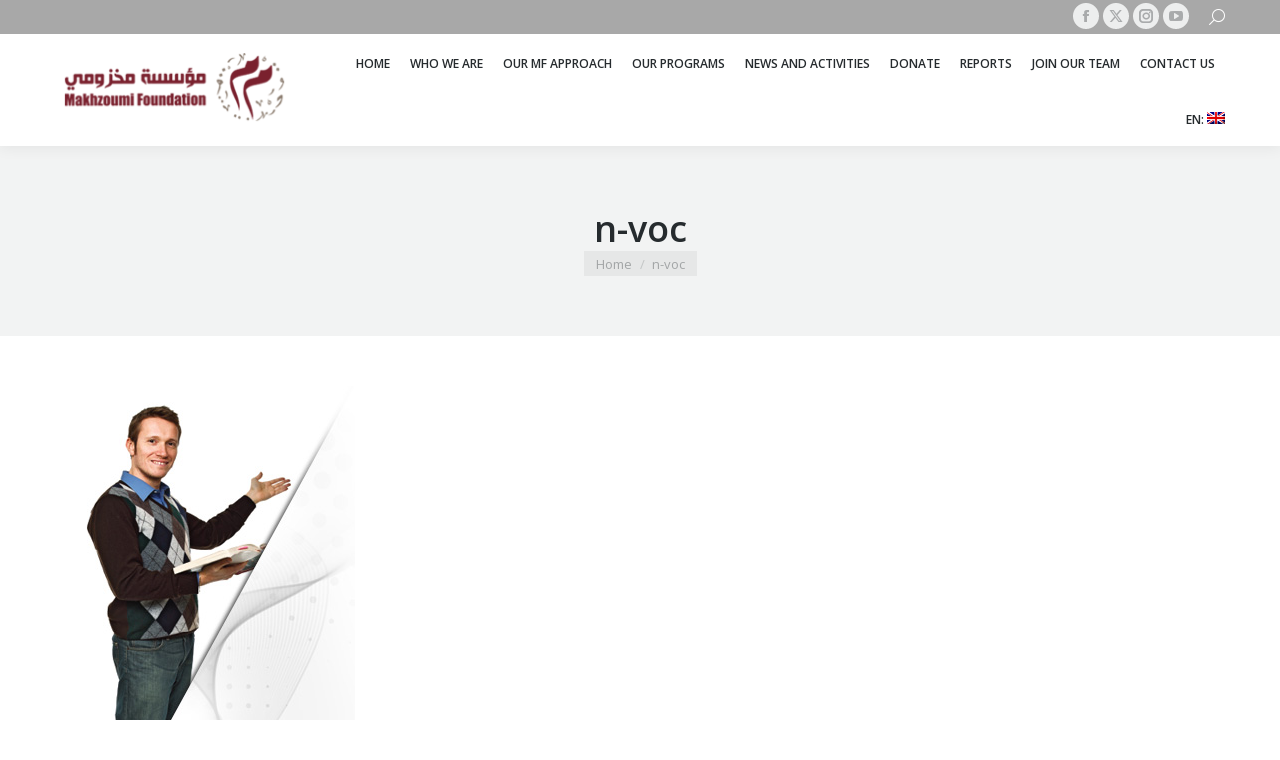

--- FILE ---
content_type: text/html; charset=UTF-8
request_url: https://makhzoumi-foundation.org/home/n-voc/
body_size: 12647
content:
<!DOCTYPE html>
<!--[if !(IE 6) | !(IE 7) | !(IE 8)  ]><!-->
<html lang="en-US" class="no-js">
<!--<![endif]-->
<head>
	<meta charset="UTF-8" />
				<meta name="viewport" content="width=device-width, initial-scale=1, maximum-scale=1, user-scalable=0"/>
			<meta name="theme-color" content="#7a232e"/>	<link rel="profile" href="https://gmpg.org/xfn/11" />
	<meta name='robots' content='index, follow, max-image-preview:large, max-snippet:-1, max-video-preview:-1' />
	<style>img:is([sizes="auto" i], [sizes^="auto," i]) { contain-intrinsic-size: 3000px 1500px }</style>
	
	<!-- This site is optimized with the Yoast SEO plugin v26.4 - https://yoast.com/wordpress/plugins/seo/ -->
	<title>n-voc - Makhzoumi Foundation</title>
	<link rel="canonical" href="https://makhzoumi-foundation.org/home/n-voc/" />
	<meta property="og:locale" content="en_US" />
	<meta property="og:type" content="article" />
	<meta property="og:title" content="n-voc - Makhzoumi Foundation" />
	<meta property="og:url" content="https://makhzoumi-foundation.org/home/n-voc/" />
	<meta property="og:site_name" content="Makhzoumi Foundation" />
	<meta property="article:modified_time" content="2017-02-20T08:40:07+00:00" />
	<meta property="og:image" content="https://makhzoumi-foundation.org/home/n-voc" />
	<meta property="og:image:width" content="300" />
	<meta property="og:image:height" content="549" />
	<meta property="og:image:type" content="image/jpeg" />
	<meta name="twitter:card" content="summary_large_image" />
	<script type="application/ld+json" class="yoast-schema-graph">{"@context":"https://schema.org","@graph":[{"@type":"WebPage","@id":"https://makhzoumi-foundation.org/home/n-voc/","url":"https://makhzoumi-foundation.org/home/n-voc/","name":"n-voc - Makhzoumi Foundation","isPartOf":{"@id":"https://makhzoumi-foundation.org/#website"},"primaryImageOfPage":{"@id":"https://makhzoumi-foundation.org/home/n-voc/#primaryimage"},"image":{"@id":"https://makhzoumi-foundation.org/home/n-voc/#primaryimage"},"thumbnailUrl":"https://makhzoumi-foundation.org/wp-content/uploads/2017/01/n-voc.jpg","datePublished":"2017-02-20T08:39:58+00:00","dateModified":"2017-02-20T08:40:07+00:00","breadcrumb":{"@id":"https://makhzoumi-foundation.org/home/n-voc/#breadcrumb"},"inLanguage":"en-US","potentialAction":[{"@type":"ReadAction","target":["https://makhzoumi-foundation.org/home/n-voc/"]}]},{"@type":"ImageObject","inLanguage":"en-US","@id":"https://makhzoumi-foundation.org/home/n-voc/#primaryimage","url":"https://makhzoumi-foundation.org/wp-content/uploads/2017/01/n-voc.jpg","contentUrl":"https://makhzoumi-foundation.org/wp-content/uploads/2017/01/n-voc.jpg","width":300,"height":549},{"@type":"BreadcrumbList","@id":"https://makhzoumi-foundation.org/home/n-voc/#breadcrumb","itemListElement":[{"@type":"ListItem","position":1,"name":"home","item":"https://makhzoumi-foundation.org/"},{"@type":"ListItem","position":2,"name":"n-voc"}]},{"@type":"WebSite","@id":"https://makhzoumi-foundation.org/#website","url":"https://makhzoumi-foundation.org/","name":"Makhzoumi Foundation","description":"Empowering a better Tomorrow","potentialAction":[{"@type":"SearchAction","target":{"@type":"EntryPoint","urlTemplate":"https://makhzoumi-foundation.org/?s={search_term_string}"},"query-input":{"@type":"PropertyValueSpecification","valueRequired":true,"valueName":"search_term_string"}}],"inLanguage":"en-US"}]}</script>
	<!-- / Yoast SEO plugin. -->


<link rel='dns-prefetch' href='//fonts.googleapis.com' />
<link rel="alternate" type="application/rss+xml" title="Makhzoumi Foundation &raquo; Feed" href="https://makhzoumi-foundation.org/feed/" />
<script>
window._wpemojiSettings = {"baseUrl":"https:\/\/s.w.org\/images\/core\/emoji\/16.0.1\/72x72\/","ext":".png","svgUrl":"https:\/\/s.w.org\/images\/core\/emoji\/16.0.1\/svg\/","svgExt":".svg","source":{"concatemoji":"https:\/\/makhzoumi-foundation.org\/wp-includes\/js\/wp-emoji-release.min.js?ver=6.8.3"}};
/*! This file is auto-generated */
!function(s,n){var o,i,e;function c(e){try{var t={supportTests:e,timestamp:(new Date).valueOf()};sessionStorage.setItem(o,JSON.stringify(t))}catch(e){}}function p(e,t,n){e.clearRect(0,0,e.canvas.width,e.canvas.height),e.fillText(t,0,0);var t=new Uint32Array(e.getImageData(0,0,e.canvas.width,e.canvas.height).data),a=(e.clearRect(0,0,e.canvas.width,e.canvas.height),e.fillText(n,0,0),new Uint32Array(e.getImageData(0,0,e.canvas.width,e.canvas.height).data));return t.every(function(e,t){return e===a[t]})}function u(e,t){e.clearRect(0,0,e.canvas.width,e.canvas.height),e.fillText(t,0,0);for(var n=e.getImageData(16,16,1,1),a=0;a<n.data.length;a++)if(0!==n.data[a])return!1;return!0}function f(e,t,n,a){switch(t){case"flag":return n(e,"\ud83c\udff3\ufe0f\u200d\u26a7\ufe0f","\ud83c\udff3\ufe0f\u200b\u26a7\ufe0f")?!1:!n(e,"\ud83c\udde8\ud83c\uddf6","\ud83c\udde8\u200b\ud83c\uddf6")&&!n(e,"\ud83c\udff4\udb40\udc67\udb40\udc62\udb40\udc65\udb40\udc6e\udb40\udc67\udb40\udc7f","\ud83c\udff4\u200b\udb40\udc67\u200b\udb40\udc62\u200b\udb40\udc65\u200b\udb40\udc6e\u200b\udb40\udc67\u200b\udb40\udc7f");case"emoji":return!a(e,"\ud83e\udedf")}return!1}function g(e,t,n,a){var r="undefined"!=typeof WorkerGlobalScope&&self instanceof WorkerGlobalScope?new OffscreenCanvas(300,150):s.createElement("canvas"),o=r.getContext("2d",{willReadFrequently:!0}),i=(o.textBaseline="top",o.font="600 32px Arial",{});return e.forEach(function(e){i[e]=t(o,e,n,a)}),i}function t(e){var t=s.createElement("script");t.src=e,t.defer=!0,s.head.appendChild(t)}"undefined"!=typeof Promise&&(o="wpEmojiSettingsSupports",i=["flag","emoji"],n.supports={everything:!0,everythingExceptFlag:!0},e=new Promise(function(e){s.addEventListener("DOMContentLoaded",e,{once:!0})}),new Promise(function(t){var n=function(){try{var e=JSON.parse(sessionStorage.getItem(o));if("object"==typeof e&&"number"==typeof e.timestamp&&(new Date).valueOf()<e.timestamp+604800&&"object"==typeof e.supportTests)return e.supportTests}catch(e){}return null}();if(!n){if("undefined"!=typeof Worker&&"undefined"!=typeof OffscreenCanvas&&"undefined"!=typeof URL&&URL.createObjectURL&&"undefined"!=typeof Blob)try{var e="postMessage("+g.toString()+"("+[JSON.stringify(i),f.toString(),p.toString(),u.toString()].join(",")+"));",a=new Blob([e],{type:"text/javascript"}),r=new Worker(URL.createObjectURL(a),{name:"wpTestEmojiSupports"});return void(r.onmessage=function(e){c(n=e.data),r.terminate(),t(n)})}catch(e){}c(n=g(i,f,p,u))}t(n)}).then(function(e){for(var t in e)n.supports[t]=e[t],n.supports.everything=n.supports.everything&&n.supports[t],"flag"!==t&&(n.supports.everythingExceptFlag=n.supports.everythingExceptFlag&&n.supports[t]);n.supports.everythingExceptFlag=n.supports.everythingExceptFlag&&!n.supports.flag,n.DOMReady=!1,n.readyCallback=function(){n.DOMReady=!0}}).then(function(){return e}).then(function(){var e;n.supports.everything||(n.readyCallback(),(e=n.source||{}).concatemoji?t(e.concatemoji):e.wpemoji&&e.twemoji&&(t(e.twemoji),t(e.wpemoji)))}))}((window,document),window._wpemojiSettings);
</script>
<link rel='stylesheet' id='pt-cv-public-style-css' href='https://makhzoumi-foundation.org/wp-content/plugins/content-views-query-and-display-post-page/public/assets/css/cv.css?ver=4.2' media='all' />
<style id='wp-emoji-styles-inline-css'>

	img.wp-smiley, img.emoji {
		display: inline !important;
		border: none !important;
		box-shadow: none !important;
		height: 1em !important;
		width: 1em !important;
		margin: 0 0.07em !important;
		vertical-align: -0.1em !important;
		background: none !important;
		padding: 0 !important;
	}
</style>
<link rel='stylesheet' id='wp-block-library-css' href='https://makhzoumi-foundation.org/wp-includes/css/dist/block-library/style.min.css?ver=6.8.3' media='all' />
<style id='wp-block-library-theme-inline-css'>
.wp-block-audio :where(figcaption){color:#555;font-size:13px;text-align:center}.is-dark-theme .wp-block-audio :where(figcaption){color:#ffffffa6}.wp-block-audio{margin:0 0 1em}.wp-block-code{border:1px solid #ccc;border-radius:4px;font-family:Menlo,Consolas,monaco,monospace;padding:.8em 1em}.wp-block-embed :where(figcaption){color:#555;font-size:13px;text-align:center}.is-dark-theme .wp-block-embed :where(figcaption){color:#ffffffa6}.wp-block-embed{margin:0 0 1em}.blocks-gallery-caption{color:#555;font-size:13px;text-align:center}.is-dark-theme .blocks-gallery-caption{color:#ffffffa6}:root :where(.wp-block-image figcaption){color:#555;font-size:13px;text-align:center}.is-dark-theme :root :where(.wp-block-image figcaption){color:#ffffffa6}.wp-block-image{margin:0 0 1em}.wp-block-pullquote{border-bottom:4px solid;border-top:4px solid;color:currentColor;margin-bottom:1.75em}.wp-block-pullquote cite,.wp-block-pullquote footer,.wp-block-pullquote__citation{color:currentColor;font-size:.8125em;font-style:normal;text-transform:uppercase}.wp-block-quote{border-left:.25em solid;margin:0 0 1.75em;padding-left:1em}.wp-block-quote cite,.wp-block-quote footer{color:currentColor;font-size:.8125em;font-style:normal;position:relative}.wp-block-quote:where(.has-text-align-right){border-left:none;border-right:.25em solid;padding-left:0;padding-right:1em}.wp-block-quote:where(.has-text-align-center){border:none;padding-left:0}.wp-block-quote.is-large,.wp-block-quote.is-style-large,.wp-block-quote:where(.is-style-plain){border:none}.wp-block-search .wp-block-search__label{font-weight:700}.wp-block-search__button{border:1px solid #ccc;padding:.375em .625em}:where(.wp-block-group.has-background){padding:1.25em 2.375em}.wp-block-separator.has-css-opacity{opacity:.4}.wp-block-separator{border:none;border-bottom:2px solid;margin-left:auto;margin-right:auto}.wp-block-separator.has-alpha-channel-opacity{opacity:1}.wp-block-separator:not(.is-style-wide):not(.is-style-dots){width:100px}.wp-block-separator.has-background:not(.is-style-dots){border-bottom:none;height:1px}.wp-block-separator.has-background:not(.is-style-wide):not(.is-style-dots){height:2px}.wp-block-table{margin:0 0 1em}.wp-block-table td,.wp-block-table th{word-break:normal}.wp-block-table :where(figcaption){color:#555;font-size:13px;text-align:center}.is-dark-theme .wp-block-table :where(figcaption){color:#ffffffa6}.wp-block-video :where(figcaption){color:#555;font-size:13px;text-align:center}.is-dark-theme .wp-block-video :where(figcaption){color:#ffffffa6}.wp-block-video{margin:0 0 1em}:root :where(.wp-block-template-part.has-background){margin-bottom:0;margin-top:0;padding:1.25em 2.375em}
</style>
<style id='classic-theme-styles-inline-css'>
/*! This file is auto-generated */
.wp-block-button__link{color:#fff;background-color:#32373c;border-radius:9999px;box-shadow:none;text-decoration:none;padding:calc(.667em + 2px) calc(1.333em + 2px);font-size:1.125em}.wp-block-file__button{background:#32373c;color:#fff;text-decoration:none}
</style>
<style id='global-styles-inline-css'>
:root{--wp--preset--aspect-ratio--square: 1;--wp--preset--aspect-ratio--4-3: 4/3;--wp--preset--aspect-ratio--3-4: 3/4;--wp--preset--aspect-ratio--3-2: 3/2;--wp--preset--aspect-ratio--2-3: 2/3;--wp--preset--aspect-ratio--16-9: 16/9;--wp--preset--aspect-ratio--9-16: 9/16;--wp--preset--color--black: #000000;--wp--preset--color--cyan-bluish-gray: #abb8c3;--wp--preset--color--white: #FFF;--wp--preset--color--pale-pink: #f78da7;--wp--preset--color--vivid-red: #cf2e2e;--wp--preset--color--luminous-vivid-orange: #ff6900;--wp--preset--color--luminous-vivid-amber: #fcb900;--wp--preset--color--light-green-cyan: #7bdcb5;--wp--preset--color--vivid-green-cyan: #00d084;--wp--preset--color--pale-cyan-blue: #8ed1fc;--wp--preset--color--vivid-cyan-blue: #0693e3;--wp--preset--color--vivid-purple: #9b51e0;--wp--preset--color--accent: #7a232e;--wp--preset--color--dark-gray: #111;--wp--preset--color--light-gray: #767676;--wp--preset--gradient--vivid-cyan-blue-to-vivid-purple: linear-gradient(135deg,rgba(6,147,227,1) 0%,rgb(155,81,224) 100%);--wp--preset--gradient--light-green-cyan-to-vivid-green-cyan: linear-gradient(135deg,rgb(122,220,180) 0%,rgb(0,208,130) 100%);--wp--preset--gradient--luminous-vivid-amber-to-luminous-vivid-orange: linear-gradient(135deg,rgba(252,185,0,1) 0%,rgba(255,105,0,1) 100%);--wp--preset--gradient--luminous-vivid-orange-to-vivid-red: linear-gradient(135deg,rgba(255,105,0,1) 0%,rgb(207,46,46) 100%);--wp--preset--gradient--very-light-gray-to-cyan-bluish-gray: linear-gradient(135deg,rgb(238,238,238) 0%,rgb(169,184,195) 100%);--wp--preset--gradient--cool-to-warm-spectrum: linear-gradient(135deg,rgb(74,234,220) 0%,rgb(151,120,209) 20%,rgb(207,42,186) 40%,rgb(238,44,130) 60%,rgb(251,105,98) 80%,rgb(254,248,76) 100%);--wp--preset--gradient--blush-light-purple: linear-gradient(135deg,rgb(255,206,236) 0%,rgb(152,150,240) 100%);--wp--preset--gradient--blush-bordeaux: linear-gradient(135deg,rgb(254,205,165) 0%,rgb(254,45,45) 50%,rgb(107,0,62) 100%);--wp--preset--gradient--luminous-dusk: linear-gradient(135deg,rgb(255,203,112) 0%,rgb(199,81,192) 50%,rgb(65,88,208) 100%);--wp--preset--gradient--pale-ocean: linear-gradient(135deg,rgb(255,245,203) 0%,rgb(182,227,212) 50%,rgb(51,167,181) 100%);--wp--preset--gradient--electric-grass: linear-gradient(135deg,rgb(202,248,128) 0%,rgb(113,206,126) 100%);--wp--preset--gradient--midnight: linear-gradient(135deg,rgb(2,3,129) 0%,rgb(40,116,252) 100%);--wp--preset--font-size--small: 13px;--wp--preset--font-size--medium: 20px;--wp--preset--font-size--large: 36px;--wp--preset--font-size--x-large: 42px;--wp--preset--spacing--20: 0.44rem;--wp--preset--spacing--30: 0.67rem;--wp--preset--spacing--40: 1rem;--wp--preset--spacing--50: 1.5rem;--wp--preset--spacing--60: 2.25rem;--wp--preset--spacing--70: 3.38rem;--wp--preset--spacing--80: 5.06rem;--wp--preset--shadow--natural: 6px 6px 9px rgba(0, 0, 0, 0.2);--wp--preset--shadow--deep: 12px 12px 50px rgba(0, 0, 0, 0.4);--wp--preset--shadow--sharp: 6px 6px 0px rgba(0, 0, 0, 0.2);--wp--preset--shadow--outlined: 6px 6px 0px -3px rgba(255, 255, 255, 1), 6px 6px rgba(0, 0, 0, 1);--wp--preset--shadow--crisp: 6px 6px 0px rgba(0, 0, 0, 1);}:where(.is-layout-flex){gap: 0.5em;}:where(.is-layout-grid){gap: 0.5em;}body .is-layout-flex{display: flex;}.is-layout-flex{flex-wrap: wrap;align-items: center;}.is-layout-flex > :is(*, div){margin: 0;}body .is-layout-grid{display: grid;}.is-layout-grid > :is(*, div){margin: 0;}:where(.wp-block-columns.is-layout-flex){gap: 2em;}:where(.wp-block-columns.is-layout-grid){gap: 2em;}:where(.wp-block-post-template.is-layout-flex){gap: 1.25em;}:where(.wp-block-post-template.is-layout-grid){gap: 1.25em;}.has-black-color{color: var(--wp--preset--color--black) !important;}.has-cyan-bluish-gray-color{color: var(--wp--preset--color--cyan-bluish-gray) !important;}.has-white-color{color: var(--wp--preset--color--white) !important;}.has-pale-pink-color{color: var(--wp--preset--color--pale-pink) !important;}.has-vivid-red-color{color: var(--wp--preset--color--vivid-red) !important;}.has-luminous-vivid-orange-color{color: var(--wp--preset--color--luminous-vivid-orange) !important;}.has-luminous-vivid-amber-color{color: var(--wp--preset--color--luminous-vivid-amber) !important;}.has-light-green-cyan-color{color: var(--wp--preset--color--light-green-cyan) !important;}.has-vivid-green-cyan-color{color: var(--wp--preset--color--vivid-green-cyan) !important;}.has-pale-cyan-blue-color{color: var(--wp--preset--color--pale-cyan-blue) !important;}.has-vivid-cyan-blue-color{color: var(--wp--preset--color--vivid-cyan-blue) !important;}.has-vivid-purple-color{color: var(--wp--preset--color--vivid-purple) !important;}.has-black-background-color{background-color: var(--wp--preset--color--black) !important;}.has-cyan-bluish-gray-background-color{background-color: var(--wp--preset--color--cyan-bluish-gray) !important;}.has-white-background-color{background-color: var(--wp--preset--color--white) !important;}.has-pale-pink-background-color{background-color: var(--wp--preset--color--pale-pink) !important;}.has-vivid-red-background-color{background-color: var(--wp--preset--color--vivid-red) !important;}.has-luminous-vivid-orange-background-color{background-color: var(--wp--preset--color--luminous-vivid-orange) !important;}.has-luminous-vivid-amber-background-color{background-color: var(--wp--preset--color--luminous-vivid-amber) !important;}.has-light-green-cyan-background-color{background-color: var(--wp--preset--color--light-green-cyan) !important;}.has-vivid-green-cyan-background-color{background-color: var(--wp--preset--color--vivid-green-cyan) !important;}.has-pale-cyan-blue-background-color{background-color: var(--wp--preset--color--pale-cyan-blue) !important;}.has-vivid-cyan-blue-background-color{background-color: var(--wp--preset--color--vivid-cyan-blue) !important;}.has-vivid-purple-background-color{background-color: var(--wp--preset--color--vivid-purple) !important;}.has-black-border-color{border-color: var(--wp--preset--color--black) !important;}.has-cyan-bluish-gray-border-color{border-color: var(--wp--preset--color--cyan-bluish-gray) !important;}.has-white-border-color{border-color: var(--wp--preset--color--white) !important;}.has-pale-pink-border-color{border-color: var(--wp--preset--color--pale-pink) !important;}.has-vivid-red-border-color{border-color: var(--wp--preset--color--vivid-red) !important;}.has-luminous-vivid-orange-border-color{border-color: var(--wp--preset--color--luminous-vivid-orange) !important;}.has-luminous-vivid-amber-border-color{border-color: var(--wp--preset--color--luminous-vivid-amber) !important;}.has-light-green-cyan-border-color{border-color: var(--wp--preset--color--light-green-cyan) !important;}.has-vivid-green-cyan-border-color{border-color: var(--wp--preset--color--vivid-green-cyan) !important;}.has-pale-cyan-blue-border-color{border-color: var(--wp--preset--color--pale-cyan-blue) !important;}.has-vivid-cyan-blue-border-color{border-color: var(--wp--preset--color--vivid-cyan-blue) !important;}.has-vivid-purple-border-color{border-color: var(--wp--preset--color--vivid-purple) !important;}.has-vivid-cyan-blue-to-vivid-purple-gradient-background{background: var(--wp--preset--gradient--vivid-cyan-blue-to-vivid-purple) !important;}.has-light-green-cyan-to-vivid-green-cyan-gradient-background{background: var(--wp--preset--gradient--light-green-cyan-to-vivid-green-cyan) !important;}.has-luminous-vivid-amber-to-luminous-vivid-orange-gradient-background{background: var(--wp--preset--gradient--luminous-vivid-amber-to-luminous-vivid-orange) !important;}.has-luminous-vivid-orange-to-vivid-red-gradient-background{background: var(--wp--preset--gradient--luminous-vivid-orange-to-vivid-red) !important;}.has-very-light-gray-to-cyan-bluish-gray-gradient-background{background: var(--wp--preset--gradient--very-light-gray-to-cyan-bluish-gray) !important;}.has-cool-to-warm-spectrum-gradient-background{background: var(--wp--preset--gradient--cool-to-warm-spectrum) !important;}.has-blush-light-purple-gradient-background{background: var(--wp--preset--gradient--blush-light-purple) !important;}.has-blush-bordeaux-gradient-background{background: var(--wp--preset--gradient--blush-bordeaux) !important;}.has-luminous-dusk-gradient-background{background: var(--wp--preset--gradient--luminous-dusk) !important;}.has-pale-ocean-gradient-background{background: var(--wp--preset--gradient--pale-ocean) !important;}.has-electric-grass-gradient-background{background: var(--wp--preset--gradient--electric-grass) !important;}.has-midnight-gradient-background{background: var(--wp--preset--gradient--midnight) !important;}.has-small-font-size{font-size: var(--wp--preset--font-size--small) !important;}.has-medium-font-size{font-size: var(--wp--preset--font-size--medium) !important;}.has-large-font-size{font-size: var(--wp--preset--font-size--large) !important;}.has-x-large-font-size{font-size: var(--wp--preset--font-size--x-large) !important;}
:where(.wp-block-post-template.is-layout-flex){gap: 1.25em;}:where(.wp-block-post-template.is-layout-grid){gap: 1.25em;}
:where(.wp-block-columns.is-layout-flex){gap: 2em;}:where(.wp-block-columns.is-layout-grid){gap: 2em;}
:root :where(.wp-block-pullquote){font-size: 1.5em;line-height: 1.6;}
</style>
<link rel='stylesheet' id='contact-form-7-css' href='https://makhzoumi-foundation.org/wp-content/plugins/contact-form-7/includes/css/styles.css?ver=6.1.3' media='all' />
<link rel='stylesheet' id='the7-font-css' href='https://makhzoumi-foundation.org/wp-content/themes/dt-the7/fonts/icomoon-the7-font/icomoon-the7-font.min.css?ver=12.10.0.1' media='all' />
<link rel='stylesheet' id='the7-awesome-fonts-css' href='https://makhzoumi-foundation.org/wp-content/themes/dt-the7/fonts/FontAwesome/css/all.min.css?ver=12.10.0.1' media='all' />
<link rel='stylesheet' id='the7-awesome-fonts-back-css' href='https://makhzoumi-foundation.org/wp-content/themes/dt-the7/fonts/FontAwesome/back-compat.min.css?ver=12.10.0.1' media='all' />
<link rel='stylesheet' id='the7-Defaults-css' href='https://makhzoumi-foundation.org/wp-content/uploads/smile_fonts/Defaults/Defaults.css?ver=6.8.3' media='all' />
<link rel='stylesheet' id='dt-web-fonts-css' href='https://fonts.googleapis.com/css?family=Open+Sans:400,600,700' media='all' />
<link rel='stylesheet' id='dt-main-css' href='https://makhzoumi-foundation.org/wp-content/themes/dt-the7/css/main.min.css?ver=12.10.0.1' media='all' />
<style id='dt-main-inline-css'>
body #load {
  display: block;
  height: 100%;
  overflow: hidden;
  position: fixed;
  width: 100%;
  z-index: 9901;
  opacity: 1;
  visibility: visible;
  transition: all .35s ease-out;
}
.load-wrap {
  width: 100%;
  height: 100%;
  background-position: center center;
  background-repeat: no-repeat;
  text-align: center;
  display: -ms-flexbox;
  display: -ms-flex;
  display: flex;
  -ms-align-items: center;
  -ms-flex-align: center;
  align-items: center;
  -ms-flex-flow: column wrap;
  flex-flow: column wrap;
  -ms-flex-pack: center;
  -ms-justify-content: center;
  justify-content: center;
}
.load-wrap > svg {
  position: absolute;
  top: 50%;
  left: 50%;
  transform: translate(-50%,-50%);
}
#load {
  background: var(--the7-elementor-beautiful-loading-bg,transparent linear-gradient(135deg, rgba(122,35,46,0.96) 30%, rgba(193,0,64,0.96) 100%));
  --the7-beautiful-spinner-color2: var(--the7-beautiful-spinner-color,#ffffff);
}

</style>
<link rel='stylesheet' id='the7-custom-scrollbar-css' href='https://makhzoumi-foundation.org/wp-content/themes/dt-the7/lib/custom-scrollbar/custom-scrollbar.min.css?ver=12.10.0.1' media='all' />
<link rel='stylesheet' id='the7-wpbakery-css' href='https://makhzoumi-foundation.org/wp-content/themes/dt-the7/css/wpbakery.min.css?ver=12.10.0.1' media='all' />
<link rel='stylesheet' id='the7-css-vars-css' href='https://makhzoumi-foundation.org/wp-content/uploads/the7-css/css-vars.css?ver=167d44e656da' media='all' />
<link rel='stylesheet' id='dt-custom-css' href='https://makhzoumi-foundation.org/wp-content/uploads/the7-css/custom.css?ver=167d44e656da' media='all' />
<link rel='stylesheet' id='dt-media-css' href='https://makhzoumi-foundation.org/wp-content/uploads/the7-css/media.css?ver=167d44e656da' media='all' />
<link rel='stylesheet' id='the7-mega-menu-css' href='https://makhzoumi-foundation.org/wp-content/uploads/the7-css/mega-menu.css?ver=167d44e656da' media='all' />
<link rel='stylesheet' id='style-css' href='https://makhzoumi-foundation.org/wp-content/themes/dt-the7-child/style.css?ver=12.10.0.1' media='all' />
<script src="https://makhzoumi-foundation.org/wp-includes/js/jquery/jquery.min.js?ver=3.7.1" id="jquery-core-js"></script>
<script src="https://makhzoumi-foundation.org/wp-includes/js/jquery/jquery-migrate.min.js?ver=3.4.1" id="jquery-migrate-js"></script>
<script id="dt-above-fold-js-extra">
var dtLocal = {"themeUrl":"https:\/\/makhzoumi-foundation.org\/wp-content\/themes\/dt-the7","passText":"To view this protected post, enter the password below:","moreButtonText":{"loading":"Loading...","loadMore":"Load more"},"postID":"1147","ajaxurl":"https:\/\/makhzoumi-foundation.org\/wp-admin\/admin-ajax.php","REST":{"baseUrl":"https:\/\/makhzoumi-foundation.org\/wp-json\/the7\/v1","endpoints":{"sendMail":"\/send-mail"}},"contactMessages":{"required":"One or more fields have an error. Please check and try again.","terms":"Please accept the privacy policy.","fillTheCaptchaError":"Please, fill the captcha."},"captchaSiteKey":"","ajaxNonce":"11efc122f9","pageData":{"type":"page","template":"image","layout":null},"themeSettings":{"smoothScroll":"off","lazyLoading":false,"desktopHeader":{"height":100},"ToggleCaptionEnabled":"disabled","ToggleCaption":"Navigation","floatingHeader":{"showAfter":140,"showMenu":true,"height":100,"logo":{"showLogo":true,"html":"<img class=\" preload-me\" src=\"https:\/\/makhzoumi-foundation.org\/wp-content\/uploads\/2017\/01\/makhzoumi-foundation-logo-799.png\" srcset=\"https:\/\/makhzoumi-foundation.org\/wp-content\/uploads\/2017\/01\/makhzoumi-foundation-logo-799.png 243w, https:\/\/makhzoumi-foundation.org\/wp-content\/uploads\/2017\/01\/makhzoumi-foundation-logo-56.png 188w\" width=\"243\" height=\"79\"   sizes=\"243px\" alt=\"Makhzoumi Foundation\" \/>","url":"https:\/\/makhzoumi-foundation.org\/"}},"topLine":{"floatingTopLine":{"logo":{"showLogo":false,"html":""}}},"mobileHeader":{"firstSwitchPoint":600,"secondSwitchPoint":800,"firstSwitchPointHeight":60,"secondSwitchPointHeight":60,"mobileToggleCaptionEnabled":"disabled","mobileToggleCaption":"Menu"},"stickyMobileHeaderFirstSwitch":{"logo":{"html":"<img class=\" preload-me\" src=\"https:\/\/makhzoumi-foundation.org\/wp-content\/uploads\/2017\/01\/makhzoumi-foundation-logo-799.png\" srcset=\"https:\/\/makhzoumi-foundation.org\/wp-content\/uploads\/2017\/01\/makhzoumi-foundation-logo-799.png 243w, https:\/\/makhzoumi-foundation.org\/wp-content\/uploads\/2017\/01\/makhzoumi-foundation-logo-799.png 243w\" width=\"243\" height=\"79\"   sizes=\"243px\" alt=\"Makhzoumi Foundation\" \/>"}},"stickyMobileHeaderSecondSwitch":{"logo":{"html":"<img class=\" preload-me\" src=\"https:\/\/makhzoumi-foundation.org\/wp-content\/uploads\/2017\/01\/makhzoumi-foundation-logo-28.png\" srcset=\"https:\/\/makhzoumi-foundation.org\/wp-content\/uploads\/2017\/01\/makhzoumi-foundation-logo-28.png 97w, https:\/\/makhzoumi-foundation.org\/wp-content\/uploads\/2017\/01\/makhzoumi-foundation-logo-56.png 188w\" width=\"97\" height=\"28\"   sizes=\"97px\" alt=\"Makhzoumi Foundation\" \/>"}},"sidebar":{"switchPoint":970},"boxedWidth":"1280px"},"VCMobileScreenWidth":"768"};
var dtShare = {"shareButtonText":{"facebook":"Share on Facebook","twitter":"Share on X","pinterest":"Pin it","linkedin":"Share on Linkedin","whatsapp":"Share on Whatsapp"},"overlayOpacity":"85"};
</script>
<script src="https://makhzoumi-foundation.org/wp-content/themes/dt-the7/js/above-the-fold.min.js?ver=12.10.0.1" id="dt-above-fold-js"></script>
<script></script><link rel="https://api.w.org/" href="https://makhzoumi-foundation.org/wp-json/" /><link rel="alternate" title="JSON" type="application/json" href="https://makhzoumi-foundation.org/wp-json/wp/v2/media/1147" /><link rel="EditURI" type="application/rsd+xml" title="RSD" href="https://makhzoumi-foundation.org/xmlrpc.php?rsd" />
<meta name="generator" content="WordPress 6.8.3" />
<link rel='shortlink' href='https://makhzoumi-foundation.org/?p=1147' />
<link rel="alternate" title="oEmbed (JSON)" type="application/json+oembed" href="https://makhzoumi-foundation.org/wp-json/oembed/1.0/embed?url=https%3A%2F%2Fmakhzoumi-foundation.org%2Fhome%2Fn-voc%2F" />
<link rel="alternate" title="oEmbed (XML)" type="text/xml+oembed" href="https://makhzoumi-foundation.org/wp-json/oembed/1.0/embed?url=https%3A%2F%2Fmakhzoumi-foundation.org%2Fhome%2Fn-voc%2F&#038;format=xml" />
<style type="text/css">
.qtranxs_flag_en {background-image: url(http://makhzoumifoundation.online/wp-content/plugins/qtranslate-x/flags/gb.png); background-repeat: no-repeat;}
.qtranxs_flag_ar {background-image: url(http://makhzoumifoundation.online/wp-content/plugins/qtranslate-x/flags/arle.png); background-repeat: no-repeat;}
</style>
<link hreflang="en" href="https://makhzoumi-foundation.org/en/home/n-voc/" rel="alternate" />
<link hreflang="ar" href="https://makhzoumi-foundation.org/ar/home/n-voc/" rel="alternate" />
<link hreflang="x-default" href="https://makhzoumi-foundation.org/home/n-voc/" rel="alternate" />
<meta name="generator" content="qTranslate-X 3.4.6.8" />
<script type='text/javascript'>
				jQuery(document).ready(function($) {
				var ult_smooth_speed = 480;
				var ult_smooth_step = 80;
				$('html').attr('data-ult_smooth_speed',ult_smooth_speed).attr('data-ult_smooth_step',ult_smooth_step);
				});
			</script><meta name="generator" content="Powered by WPBakery Page Builder - drag and drop page builder for WordPress."/>
<meta name="generator" content="Powered by Slider Revolution 6.7.38 - responsive, Mobile-Friendly Slider Plugin for WordPress with comfortable drag and drop interface." />
<script type="text/javascript" id="the7-loader-script">
document.addEventListener("DOMContentLoaded", function(event) {
	var load = document.getElementById("load");
	if(!load.classList.contains('loader-removed')){
		var removeLoading = setTimeout(function() {
			load.className += " loader-removed";
		}, 300);
	}
});
</script>
		<script>function setREVStartSize(e){
			//window.requestAnimationFrame(function() {
				window.RSIW = window.RSIW===undefined ? window.innerWidth : window.RSIW;
				window.RSIH = window.RSIH===undefined ? window.innerHeight : window.RSIH;
				try {
					var pw = document.getElementById(e.c).parentNode.offsetWidth,
						newh;
					pw = pw===0 || isNaN(pw) || (e.l=="fullwidth" || e.layout=="fullwidth") ? window.RSIW : pw;
					e.tabw = e.tabw===undefined ? 0 : parseInt(e.tabw);
					e.thumbw = e.thumbw===undefined ? 0 : parseInt(e.thumbw);
					e.tabh = e.tabh===undefined ? 0 : parseInt(e.tabh);
					e.thumbh = e.thumbh===undefined ? 0 : parseInt(e.thumbh);
					e.tabhide = e.tabhide===undefined ? 0 : parseInt(e.tabhide);
					e.thumbhide = e.thumbhide===undefined ? 0 : parseInt(e.thumbhide);
					e.mh = e.mh===undefined || e.mh=="" || e.mh==="auto" ? 0 : parseInt(e.mh,0);
					if(e.layout==="fullscreen" || e.l==="fullscreen")
						newh = Math.max(e.mh,window.RSIH);
					else{
						e.gw = Array.isArray(e.gw) ? e.gw : [e.gw];
						for (var i in e.rl) if (e.gw[i]===undefined || e.gw[i]===0) e.gw[i] = e.gw[i-1];
						e.gh = e.el===undefined || e.el==="" || (Array.isArray(e.el) && e.el.length==0)? e.gh : e.el;
						e.gh = Array.isArray(e.gh) ? e.gh : [e.gh];
						for (var i in e.rl) if (e.gh[i]===undefined || e.gh[i]===0) e.gh[i] = e.gh[i-1];
											
						var nl = new Array(e.rl.length),
							ix = 0,
							sl;
						e.tabw = e.tabhide>=pw ? 0 : e.tabw;
						e.thumbw = e.thumbhide>=pw ? 0 : e.thumbw;
						e.tabh = e.tabhide>=pw ? 0 : e.tabh;
						e.thumbh = e.thumbhide>=pw ? 0 : e.thumbh;
						for (var i in e.rl) nl[i] = e.rl[i]<window.RSIW ? 0 : e.rl[i];
						sl = nl[0];
						for (var i in nl) if (sl>nl[i] && nl[i]>0) { sl = nl[i]; ix=i;}
						var m = pw>(e.gw[ix]+e.tabw+e.thumbw) ? 1 : (pw-(e.tabw+e.thumbw)) / (e.gw[ix]);
						newh =  (e.gh[ix] * m) + (e.tabh + e.thumbh);
					}
					var el = document.getElementById(e.c);
					if (el!==null && el) el.style.height = newh+"px";
					el = document.getElementById(e.c+"_wrapper");
					if (el!==null && el) {
						el.style.height = newh+"px";
						el.style.display = "block";
					}
				} catch(e){
					console.log("Failure at Presize of Slider:" + e)
				}
			//});
		  };</script>
<noscript><style> .wpb_animate_when_almost_visible { opacity: 1; }</style></noscript><style id='the7-custom-inline-css' type='text/css'>
/*breadcrumbs background color*/
.page-title .breadcrumbs {
background-color: rgba(0, 0, 0, 0.05);
}

html[dir="rtl"] .stripe {
margin-right: -2000px;
}
</style>
</head>
<body id="the7-body" class="attachment wp-singular attachment-template-default attachmentid-1147 attachment-jpeg wp-embed-responsive wp-theme-dt-the7 wp-child-theme-dt-the7-child dt-responsive-on right-mobile-menu-close-icon ouside-menu-close-icon mobile-hamburger-close-bg-enable mobile-hamburger-close-bg-hover-enable  fade-medium-mobile-menu-close-icon fade-medium-menu-close-icon accent-gradient srcset-enabled btn-flat custom-btn-color custom-btn-hover-color phantom-fade phantom-shadow-decoration phantom-custom-logo-on floating-mobile-menu-icon top-header first-switch-logo-center first-switch-menu-left second-switch-logo-center second-switch-menu-left layzr-loading-on popup-message-style the7-ver-12.10.0.1 dt-fa-compatibility wpb-js-composer js-comp-ver-8.7.2 vc_responsive">
<!-- The7 12.10.0.1 -->
<div id="load" class="spinner-loader">
	<div class="load-wrap"><style type="text/css">
    [class*="the7-spinner-animate-"]{
        animation: spinner-animation 1s cubic-bezier(1,1,1,1) infinite;
        x:46.5px;
        y:40px;
        width:7px;
        height:20px;
        fill:var(--the7-beautiful-spinner-color2);
        opacity: 0.2;
    }
    .the7-spinner-animate-2{
        animation-delay: 0.083s;
    }
    .the7-spinner-animate-3{
        animation-delay: 0.166s;
    }
    .the7-spinner-animate-4{
         animation-delay: 0.25s;
    }
    .the7-spinner-animate-5{
         animation-delay: 0.33s;
    }
    .the7-spinner-animate-6{
         animation-delay: 0.416s;
    }
    .the7-spinner-animate-7{
         animation-delay: 0.5s;
    }
    .the7-spinner-animate-8{
         animation-delay: 0.58s;
    }
    .the7-spinner-animate-9{
         animation-delay: 0.666s;
    }
    .the7-spinner-animate-10{
         animation-delay: 0.75s;
    }
    .the7-spinner-animate-11{
        animation-delay: 0.83s;
    }
    .the7-spinner-animate-12{
        animation-delay: 0.916s;
    }
    @keyframes spinner-animation{
        from {
            opacity: 1;
        }
        to{
            opacity: 0;
        }
    }
</style>
<svg width="75px" height="75px" xmlns="http://www.w3.org/2000/svg" viewBox="0 0 100 100" preserveAspectRatio="xMidYMid">
	<rect class="the7-spinner-animate-1" rx="5" ry="5" transform="rotate(0 50 50) translate(0 -30)"></rect>
	<rect class="the7-spinner-animate-2" rx="5" ry="5" transform="rotate(30 50 50) translate(0 -30)"></rect>
	<rect class="the7-spinner-animate-3" rx="5" ry="5" transform="rotate(60 50 50) translate(0 -30)"></rect>
	<rect class="the7-spinner-animate-4" rx="5" ry="5" transform="rotate(90 50 50) translate(0 -30)"></rect>
	<rect class="the7-spinner-animate-5" rx="5" ry="5" transform="rotate(120 50 50) translate(0 -30)"></rect>
	<rect class="the7-spinner-animate-6" rx="5" ry="5" transform="rotate(150 50 50) translate(0 -30)"></rect>
	<rect class="the7-spinner-animate-7" rx="5" ry="5" transform="rotate(180 50 50) translate(0 -30)"></rect>
	<rect class="the7-spinner-animate-8" rx="5" ry="5" transform="rotate(210 50 50) translate(0 -30)"></rect>
	<rect class="the7-spinner-animate-9" rx="5" ry="5" transform="rotate(240 50 50) translate(0 -30)"></rect>
	<rect class="the7-spinner-animate-10" rx="5" ry="5" transform="rotate(270 50 50) translate(0 -30)"></rect>
	<rect class="the7-spinner-animate-11" rx="5" ry="5" transform="rotate(300 50 50) translate(0 -30)"></rect>
	<rect class="the7-spinner-animate-12" rx="5" ry="5" transform="rotate(330 50 50) translate(0 -30)"></rect>
</svg></div>
</div>
<div id="page" >
	<a class="skip-link screen-reader-text" href="#content">Skip to content</a>

<div class="masthead inline-header right widgets shadow-decoration shadow-mobile-header-decoration small-mobile-menu-icon mobile-menu-icon-bg-on mobile-menu-icon-hover-bg-on dt-parent-menu-clickable show-sub-menu-on-hover show-mobile-logo" >

	<div class="top-bar">
	<div class="top-bar-bg" ></div>
	<div class="mini-widgets left-widgets"></div><div class="right-widgets mini-widgets"><div class="soc-ico show-on-desktop in-top-bar-right hide-on-second-switch custom-bg disabled-border border-off hover-accent-bg hover-disabled-border  hover-border-off"><a title="Facebook page opens in new window" href="https://www.facebook.com/makhzoumi.foundation/" target="_blank" class="facebook"><span class="soc-font-icon"></span><span class="screen-reader-text">Facebook page opens in new window</span></a><a title="X page opens in new window" href="https://twitter.com/makhzoumi" target="_blank" class="twitter"><span class="soc-font-icon"></span><span class="screen-reader-text">X page opens in new window</span></a><a title="Instagram page opens in new window" href="https://www.instagram.com/makhzoumi_foundation/" target="_blank" class="instagram"><span class="soc-font-icon"></span><span class="screen-reader-text">Instagram page opens in new window</span></a><a title="YouTube page opens in new window" href="https://www.youtube.com/user/makhzoumifoundation" target="_blank" class="you-tube"><span class="soc-font-icon"></span><span class="screen-reader-text">YouTube page opens in new window</span></a></div><div class="mini-search show-on-desktop in-top-bar-right near-logo-second-switch popup-search custom-icon"><form class="searchform mini-widget-searchform" role="search" method="get" action="https://makhzoumi-foundation.org/">

	<div class="screen-reader-text">Search:</div>

	
		<a href="" class="submit text-disable"><i class=" mw-icon the7-mw-icon-search"></i></a>
		<div class="popup-search-wrap">
			<input type="text" aria-label="Search" class="field searchform-s" name="s" value="" placeholder="Type and hit enter &hellip;" title="Search form"/>
			<a href="" class="search-icon"  aria-label="Search"><i class="the7-mw-icon-search" aria-hidden="true"></i></a>
		</div>

			<input type="submit" class="assistive-text searchsubmit" value="Go!"/>
</form>
</div></div></div>

	<header class="header-bar" role="banner">

		<div class="branding">
	<div id="site-title" class="assistive-text">Makhzoumi Foundation</div>
	<div id="site-description" class="assistive-text">Empowering a better Tomorrow</div>
	<a class="" href="https://makhzoumi-foundation.org/"><img class=" preload-me" src="https://makhzoumi-foundation.org/wp-content/uploads/2017/01/makhzoumi-foundation-logo-799.png" srcset="https://makhzoumi-foundation.org/wp-content/uploads/2017/01/makhzoumi-foundation-logo-799.png 243w, https://makhzoumi-foundation.org/wp-content/uploads/2017/01/makhzoumi-foundation-logo-799.png 243w" width="243" height="79"   sizes="243px" alt="Makhzoumi Foundation" /><img class="mobile-logo preload-me" src="https://makhzoumi-foundation.org/wp-content/uploads/2017/01/makhzoumi-foundation-logo-28.png" srcset="https://makhzoumi-foundation.org/wp-content/uploads/2017/01/makhzoumi-foundation-logo-28.png 97w, https://makhzoumi-foundation.org/wp-content/uploads/2017/01/makhzoumi-foundation-logo-56.png 188w" width="97" height="28"   sizes="97px" alt="Makhzoumi Foundation" /></a></div>

		<ul id="primary-menu" class="main-nav underline-decoration upwards-line gradient-hover outside-item-remove-margin"><li class="menu-item menu-item-type-post_type menu-item-object-page menu-item-home menu-item-151 first depth-0"><a href='https://makhzoumi-foundation.org/' data-level='1'><span class="menu-item-text"><span class="menu-text">Home</span></span></a></li> <li class="menu-item menu-item-type-post_type menu-item-object-page menu-item-150 depth-0"><a href='https://makhzoumi-foundation.org/who-we-are/' data-level='1'><span class="menu-item-text"><span class="menu-text">Who we are</span></span></a></li> <li class="menu-item menu-item-type-post_type menu-item-object-page menu-item-149 depth-0"><a href='https://makhzoumi-foundation.org/our-mf-approach/' data-level='1'><span class="menu-item-text"><span class="menu-text">Our MF Approach</span></span></a></li> <li class="menu-item menu-item-type-custom menu-item-object-custom menu-item-has-children menu-item-153 has-children depth-0"><a href='#' data-level='1' aria-haspopup='true' aria-expanded='false'><span class="menu-item-text"><span class="menu-text">Our Programs</span></span></a><ul class="sub-nav gradient-hover level-arrows-on" role="group"><li class="menu-item menu-item-type-post_type menu-item-object-page menu-item-147 first depth-1"><a href='https://makhzoumi-foundation.org/vocational-training/' data-level='2'><span class="menu-item-text"><span class="menu-text">Vocational Training</span></span></a></li> <li class="menu-item menu-item-type-post_type menu-item-object-page menu-item-146 depth-1"><a href='https://makhzoumi-foundation.org/healthcare/' data-level='2'><span class="menu-item-text"><span class="menu-text">Healthcare</span></span></a></li> <li class="menu-item menu-item-type-post_type menu-item-object-page menu-item-145 depth-1"><a href='https://makhzoumi-foundation.org/micro-credit-2/' data-level='2'><span class="menu-item-text"><span class="menu-text">Micro Credit</span></span></a></li> <li class="menu-item menu-item-type-post_type menu-item-object-page menu-item-937 depth-1"><a href='https://makhzoumi-foundation.org/environment-and-development/' data-level='2'><span class="menu-item-text"><span class="menu-text">Environment and Development</span></span></a></li> <li class="menu-item menu-item-type-post_type menu-item-object-page menu-item-936 depth-1"><a href='https://makhzoumi-foundation.org/relief-3/' data-level='2'><span class="menu-item-text"><span class="menu-text">Relief Projects</span></span></a></li> </ul></li> <li class="menu-item menu-item-type-post_type menu-item-object-page menu-item-934 depth-0"><a href='https://makhzoumi-foundation.org/news-and-activities/' data-level='1'><span class="menu-item-text"><span class="menu-text">News and Activities</span></span></a></li> <li class="menu-item menu-item-type-post_type menu-item-object-page menu-item-6586 depth-0"><a href='https://makhzoumi-foundation.org/donate/' data-level='1'><span class="menu-item-text"><span class="menu-text">Donate</span></span></a></li> <li class="menu-item menu-item-type-post_type menu-item-object-page menu-item-935 depth-0"><a href='https://makhzoumi-foundation.org/reports/' data-level='1'><span class="menu-item-text"><span class="menu-text">Reports</span></span></a></li> <li class="menu-item menu-item-type-post_type menu-item-object-page menu-item-4869 depth-0"><a href='https://makhzoumi-foundation.org/careers/' data-level='1'><span class="menu-item-text"><span class="menu-text">Join our Team</span></span></a></li> <li class="menu-item menu-item-type-post_type menu-item-object-page menu-item-933 depth-0"><a href='https://makhzoumi-foundation.org/contact-us/' data-level='1'><span class="menu-item-text"><span class="menu-text">Contact Us</span></span></a></li> <li class="qtranxs-lang-menu qtranxs-lang-menu-en menu-item menu-item-type-custom menu-item-object-custom menu-item-has-children menu-item-2008 last has-children depth-0"><a href='#' title='English' data-level='1' aria-haspopup='true' aria-expanded='false'><span class="menu-item-text"><span class="menu-text">EN:&nbsp;<img src="https://makhzoumi-foundation.org/wp-content/plugins/qtranslate-x/flags/gb.png" alt="English" /></span></span></a><ul class="sub-nav gradient-hover level-arrows-on" role="group"><li class="qtranxs-lang-menu-item qtranxs-lang-menu-item-en menu-item menu-item-type-custom menu-item-object-custom menu-item-6587 first depth-1"><a href='https://makhzoumi-foundation.org/en/home/n-voc/' title='English' data-level='2'><span class="menu-item-text"><span class="menu-text"><img src="https://makhzoumi-foundation.org/wp-content/plugins/qtranslate-x/flags/gb.png" alt="English" />&nbsp;English</span></span></a></li> <li class="qtranxs-lang-menu-item qtranxs-lang-menu-item-ar menu-item menu-item-type-custom menu-item-object-custom menu-item-6588 depth-1"><a href='https://makhzoumi-foundation.org/ar/home/n-voc/' title='العربية' data-level='2'><span class="menu-item-text"><span class="menu-text"><img src="https://makhzoumi-foundation.org/wp-content/plugins/qtranslate-x/flags/lb.png" alt="العربية" />&nbsp;العربية</span></span></a></li> </ul></li> </ul>
		
	</header>

</div>
<div role="navigation" aria-label="Main Menu" class="dt-mobile-header mobile-menu-show-divider">
	<div class="dt-close-mobile-menu-icon" aria-label="Close" role="button" tabindex="0"><div class="close-line-wrap"><span class="close-line"></span><span class="close-line"></span><span class="close-line"></span></div></div>	<ul id="mobile-menu" class="mobile-main-nav">
		<li class="menu-item menu-item-type-post_type menu-item-object-page menu-item-home menu-item-151 first depth-0"><a href='https://makhzoumi-foundation.org/' data-level='1'><span class="menu-item-text"><span class="menu-text">Home</span></span></a></li> <li class="menu-item menu-item-type-post_type menu-item-object-page menu-item-150 depth-0"><a href='https://makhzoumi-foundation.org/who-we-are/' data-level='1'><span class="menu-item-text"><span class="menu-text">Who we are</span></span></a></li> <li class="menu-item menu-item-type-post_type menu-item-object-page menu-item-149 depth-0"><a href='https://makhzoumi-foundation.org/our-mf-approach/' data-level='1'><span class="menu-item-text"><span class="menu-text">Our MF Approach</span></span></a></li> <li class="menu-item menu-item-type-custom menu-item-object-custom menu-item-has-children menu-item-153 has-children depth-0"><a href='#' data-level='1' aria-haspopup='true' aria-expanded='false'><span class="menu-item-text"><span class="menu-text">Our Programs</span></span></a><ul class="sub-nav gradient-hover level-arrows-on" role="group"><li class="menu-item menu-item-type-post_type menu-item-object-page menu-item-147 first depth-1"><a href='https://makhzoumi-foundation.org/vocational-training/' data-level='2'><span class="menu-item-text"><span class="menu-text">Vocational Training</span></span></a></li> <li class="menu-item menu-item-type-post_type menu-item-object-page menu-item-146 depth-1"><a href='https://makhzoumi-foundation.org/healthcare/' data-level='2'><span class="menu-item-text"><span class="menu-text">Healthcare</span></span></a></li> <li class="menu-item menu-item-type-post_type menu-item-object-page menu-item-145 depth-1"><a href='https://makhzoumi-foundation.org/micro-credit-2/' data-level='2'><span class="menu-item-text"><span class="menu-text">Micro Credit</span></span></a></li> <li class="menu-item menu-item-type-post_type menu-item-object-page menu-item-937 depth-1"><a href='https://makhzoumi-foundation.org/environment-and-development/' data-level='2'><span class="menu-item-text"><span class="menu-text">Environment and Development</span></span></a></li> <li class="menu-item menu-item-type-post_type menu-item-object-page menu-item-936 depth-1"><a href='https://makhzoumi-foundation.org/relief-3/' data-level='2'><span class="menu-item-text"><span class="menu-text">Relief Projects</span></span></a></li> </ul></li> <li class="menu-item menu-item-type-post_type menu-item-object-page menu-item-934 depth-0"><a href='https://makhzoumi-foundation.org/news-and-activities/' data-level='1'><span class="menu-item-text"><span class="menu-text">News and Activities</span></span></a></li> <li class="menu-item menu-item-type-post_type menu-item-object-page menu-item-6586 depth-0"><a href='https://makhzoumi-foundation.org/donate/' data-level='1'><span class="menu-item-text"><span class="menu-text">Donate</span></span></a></li> <li class="menu-item menu-item-type-post_type menu-item-object-page menu-item-935 depth-0"><a href='https://makhzoumi-foundation.org/reports/' data-level='1'><span class="menu-item-text"><span class="menu-text">Reports</span></span></a></li> <li class="menu-item menu-item-type-post_type menu-item-object-page menu-item-4869 depth-0"><a href='https://makhzoumi-foundation.org/careers/' data-level='1'><span class="menu-item-text"><span class="menu-text">Join our Team</span></span></a></li> <li class="menu-item menu-item-type-post_type menu-item-object-page menu-item-933 depth-0"><a href='https://makhzoumi-foundation.org/contact-us/' data-level='1'><span class="menu-item-text"><span class="menu-text">Contact Us</span></span></a></li> <li class="qtranxs-lang-menu qtranxs-lang-menu-en menu-item menu-item-type-custom menu-item-object-custom menu-item-has-children menu-item-2008 last has-children depth-0"><a href='#' title='English' data-level='1' aria-haspopup='true' aria-expanded='false'><span class="menu-item-text"><span class="menu-text">EN:&nbsp;<img src="https://makhzoumi-foundation.org/wp-content/plugins/qtranslate-x/flags/gb.png" alt="English" /></span></span></a><ul class="sub-nav gradient-hover level-arrows-on" role="group"><li class="qtranxs-lang-menu-item qtranxs-lang-menu-item-en menu-item menu-item-type-custom menu-item-object-custom menu-item-6587 first depth-1"><a href='https://makhzoumi-foundation.org/en/home/n-voc/' title='English' data-level='2'><span class="menu-item-text"><span class="menu-text"><img src="https://makhzoumi-foundation.org/wp-content/plugins/qtranslate-x/flags/gb.png" alt="English" />&nbsp;English</span></span></a></li> <li class="qtranxs-lang-menu-item qtranxs-lang-menu-item-ar menu-item menu-item-type-custom menu-item-object-custom menu-item-6588 depth-1"><a href='https://makhzoumi-foundation.org/ar/home/n-voc/' title='العربية' data-level='2'><span class="menu-item-text"><span class="menu-text"><img src="https://makhzoumi-foundation.org/wp-content/plugins/qtranslate-x/flags/lb.png" alt="العربية" />&nbsp;العربية</span></span></a></li> </ul></li> 	</ul>
	<div class='mobile-mini-widgets-in-menu'></div>
</div>

		<div class="page-title title-center solid-bg">
			<div class="wf-wrap">

				<div class="page-title-head hgroup"><h1 >n-voc</h1></div><div class="page-title-breadcrumbs"><div class="assistive-text">You are here:</div><ol class="breadcrumbs text-small" itemscope itemtype="https://schema.org/BreadcrumbList"><li itemprop="itemListElement" itemscope itemtype="https://schema.org/ListItem"><a itemprop="item" href="https://makhzoumi-foundation.org/" title="Home"><span itemprop="name">Home</span></a><meta itemprop="position" content="1" /></li><li class="current" itemprop="itemListElement" itemscope itemtype="https://schema.org/ListItem"><span itemprop="name">n-voc</span><meta itemprop="position" content="2" /></li></ol></div>			</div>
		</div>

		

<div id="main" class="sidebar-none sidebar-divider-vertical">

	
	<div class="main-gradient"></div>
	<div class="wf-wrap">
	<div class="wf-container-main">

	

			<!-- Content -->
			<div id="content" class="content" role="main">

				
					
						<article id="post-1147" class="post-1147 attachment type-attachment status-inherit hentry description-off">

							
							
<img class="alignleft preload-me lazy-load aspect" src="data:image/svg+xml,%3Csvg%20xmlns%3D&#39;http%3A%2F%2Fwww.w3.org%2F2000%2Fsvg&#39;%20viewBox%3D&#39;0%200%20300%20549&#39;%2F%3E" data-src="https://makhzoumi-foundation.org/wp-content/uploads/2017/01/n-voc.jpg" data-srcset="https://makhzoumi-foundation.org/wp-content/uploads/2017/01/n-voc.jpg 300w" loading="eager" style="--ratio: 300 / 549" sizes="(max-width: 300px) 100vw, 300px" width="300" height="549"  alt=""/>

						</article>

						
					
				
			</div><!-- #content -->

			

			</div><!-- .wf-container -->
		</div><!-- .wf-wrap -->

	
	</div><!-- #main -->

	


	<!-- !Footer -->
	<footer id="footer" class="footer solid-bg"  role="contentinfo">

		
<!-- !Bottom-bar -->
<div id="bottom-bar" class="logo-left">
    <div class="wf-wrap">
        <div class="wf-container-bottom">

			<div id="branding-bottom"><a class="" href="https://makhzoumi-foundation.org/"><img class=" preload-me" src="https://makhzoumi-foundation.org/wp-content/uploads/2017/01/makhzoumi-foundation-logo-28-white.png" srcset="https://makhzoumi-foundation.org/wp-content/uploads/2017/01/makhzoumi-foundation-logo-28-white.png 35w, https://makhzoumi-foundation.org/wp-content/uploads/2017/01/makhzoumi-foundation-logo-28-white.png 35w" width="35" height="28"   sizes="35px" alt="Makhzoumi Foundation" /></a></div>
            <div class="wf-float-right">

				
            </div>

        </div><!-- .wf-container-bottom -->
    </div><!-- .wf-wrap -->
</div><!-- #bottom-bar -->
	</footer><!-- #footer -->

<a href="#" class="scroll-top"><svg version="1.1" xmlns="http://www.w3.org/2000/svg" xmlns:xlink="http://www.w3.org/1999/xlink" x="0px" y="0px"
	 viewBox="0 0 16 16" style="enable-background:new 0 0 16 16;" xml:space="preserve">
<path d="M11.7,6.3l-3-3C8.5,3.1,8.3,3,8,3c0,0,0,0,0,0C7.7,3,7.5,3.1,7.3,3.3l-3,3c-0.4,0.4-0.4,1,0,1.4c0.4,0.4,1,0.4,1.4,0L7,6.4
	V12c0,0.6,0.4,1,1,1s1-0.4,1-1V6.4l1.3,1.3c0.4,0.4,1,0.4,1.4,0C11.9,7.5,12,7.3,12,7S11.9,6.5,11.7,6.3z"/>
</svg><span class="screen-reader-text">Go to Top</span></a>

</div><!-- #page -->


		<script>
			window.RS_MODULES = window.RS_MODULES || {};
			window.RS_MODULES.modules = window.RS_MODULES.modules || {};
			window.RS_MODULES.waiting = window.RS_MODULES.waiting || [];
			window.RS_MODULES.defered = true;
			window.RS_MODULES.moduleWaiting = window.RS_MODULES.moduleWaiting || {};
			window.RS_MODULES.type = 'compiled';
		</script>
		<script type="speculationrules">
{"prefetch":[{"source":"document","where":{"and":[{"href_matches":"\/*"},{"not":{"href_matches":["\/wp-*.php","\/wp-admin\/*","\/wp-content\/uploads\/*","\/wp-content\/*","\/wp-content\/plugins\/*","\/wp-content\/themes\/dt-the7-child\/*","\/wp-content\/themes\/dt-the7\/*","\/*\\?(.+)"]}},{"not":{"selector_matches":"a[rel~=\"nofollow\"]"}},{"not":{"selector_matches":".no-prefetch, .no-prefetch a"}}]},"eagerness":"conservative"}]}
</script>
<link rel='stylesheet' id='rs-plugin-settings-css' href='//makhzoumi-foundation.org/wp-content/plugins/revslider/sr6/assets/css/rs6.css?ver=6.7.38' media='all' />
<style id='rs-plugin-settings-inline-css'>
#rs-demo-id {}
</style>
<script src="https://makhzoumi-foundation.org/wp-content/themes/dt-the7/js/main.min.js?ver=12.10.0.1" id="dt-main-js"></script>
<script src="https://makhzoumi-foundation.org/wp-includes/js/dist/hooks.min.js?ver=4d63a3d491d11ffd8ac6" id="wp-hooks-js"></script>
<script src="https://makhzoumi-foundation.org/wp-includes/js/dist/i18n.min.js?ver=5e580eb46a90c2b997e6" id="wp-i18n-js"></script>
<script id="wp-i18n-js-after">
wp.i18n.setLocaleData( { 'text direction\u0004ltr': [ 'ltr' ] } );
</script>
<script src="https://makhzoumi-foundation.org/wp-content/plugins/contact-form-7/includes/swv/js/index.js?ver=6.1.3" id="swv-js"></script>
<script id="contact-form-7-js-before">
var wpcf7 = {
    "api": {
        "root": "https:\/\/makhzoumi-foundation.org\/wp-json\/",
        "namespace": "contact-form-7\/v1"
    }
};
</script>
<script src="https://makhzoumi-foundation.org/wp-content/plugins/contact-form-7/includes/js/index.js?ver=6.1.3" id="contact-form-7-js"></script>
<script id="pt-cv-content-views-script-js-extra">
var PT_CV_PUBLIC = {"_prefix":"pt-cv-","page_to_show":"5","_nonce":"6864c38059","is_admin":"","is_mobile":"","ajaxurl":"https:\/\/makhzoumi-foundation.org\/wp-admin\/admin-ajax.php","lang":"en","loading_image_src":"data:image\/gif;base64,R0lGODlhDwAPALMPAMrKygwMDJOTkz09PZWVla+vr3p6euTk5M7OzuXl5TMzMwAAAJmZmWZmZszMzP\/\/\/yH\/[base64]\/wyVlamTi3nSdgwFNdhEJgTJoNyoB9ISYoQmdjiZPcj7EYCAeCF1gEDo4Dz2eIAAAh+QQFCgAPACwCAAAADQANAAAEM\/DJBxiYeLKdX3IJZT1FU0iIg2RNKx3OkZVnZ98ToRD4MyiDnkAh6BkNC0MvsAj0kMpHBAAh+QQFCgAPACwGAAAACQAPAAAEMDC59KpFDll73HkAA2wVY5KgiK5b0RRoI6MuzG6EQqCDMlSGheEhUAgqgUUAFRySIgAh+QQFCgAPACwCAAIADQANAAAEM\/DJKZNLND\/[base64]"};
var PT_CV_PAGINATION = {"first":"\u00ab","prev":"\u2039","next":"\u203a","last":"\u00bb","goto_first":"Go to first page","goto_prev":"Go to previous page","goto_next":"Go to next page","goto_last":"Go to last page","current_page":"Current page is","goto_page":"Go to page"};
</script>
<script src="https://makhzoumi-foundation.org/wp-content/plugins/content-views-query-and-display-post-page/public/assets/js/cv.js?ver=4.2" id="pt-cv-content-views-script-js"></script>
<script src="//makhzoumi-foundation.org/wp-content/plugins/revslider/sr6/assets/js/rbtools.min.js?ver=6.7.38" defer async id="tp-tools-js"></script>
<script src="//makhzoumi-foundation.org/wp-content/plugins/revslider/sr6/assets/js/rs6.min.js?ver=6.7.38" defer async id="revmin-js"></script>
<script src="https://makhzoumi-foundation.org/wp-content/themes/dt-the7/js/legacy.min.js?ver=12.10.0.1" id="dt-legacy-js"></script>
<script src="https://makhzoumi-foundation.org/wp-content/themes/dt-the7/lib/jquery-mousewheel/jquery-mousewheel.min.js?ver=12.10.0.1" id="jquery-mousewheel-js"></script>
<script src="https://makhzoumi-foundation.org/wp-content/themes/dt-the7/lib/custom-scrollbar/custom-scrollbar.min.js?ver=12.10.0.1" id="the7-custom-scrollbar-js"></script>
<script id="ultimate-vc-addons-smooth-scroll-js-extra">
var php_vars = {"step":"80","speed":"480"};
</script>
<script src="https://makhzoumi-foundation.org/wp-content/plugins/Ultimate_VC_Addons/assets/min-js/SmoothScroll.min.js?ver=3.21.2" id="ultimate-vc-addons-smooth-scroll-js"></script>
<script></script>
<div class="pswp" tabindex="-1" role="dialog" aria-hidden="true">
	<div class="pswp__bg"></div>
	<div class="pswp__scroll-wrap">
		<div class="pswp__container">
			<div class="pswp__item"></div>
			<div class="pswp__item"></div>
			<div class="pswp__item"></div>
		</div>
		<div class="pswp__ui pswp__ui--hidden">
			<div class="pswp__top-bar">
				<div class="pswp__counter"></div>
				<button class="pswp__button pswp__button--close" title="Close (Esc)" aria-label="Close (Esc)"></button>
				<button class="pswp__button pswp__button--share" title="Share" aria-label="Share"></button>
				<button class="pswp__button pswp__button--fs" title="Toggle fullscreen" aria-label="Toggle fullscreen"></button>
				<button class="pswp__button pswp__button--zoom" title="Zoom in/out" aria-label="Zoom in/out"></button>
				<div class="pswp__preloader">
					<div class="pswp__preloader__icn">
						<div class="pswp__preloader__cut">
							<div class="pswp__preloader__donut"></div>
						</div>
					</div>
				</div>
			</div>
			<div class="pswp__share-modal pswp__share-modal--hidden pswp__single-tap">
				<div class="pswp__share-tooltip"></div> 
			</div>
			<button class="pswp__button pswp__button--arrow--left" title="Previous (arrow left)" aria-label="Previous (arrow left)">
			</button>
			<button class="pswp__button pswp__button--arrow--right" title="Next (arrow right)" aria-label="Next (arrow right)">
			</button>
			<div class="pswp__caption">
				<div class="pswp__caption__center"></div>
			</div>
		</div>
	</div>
</div>
</body>
</html>
